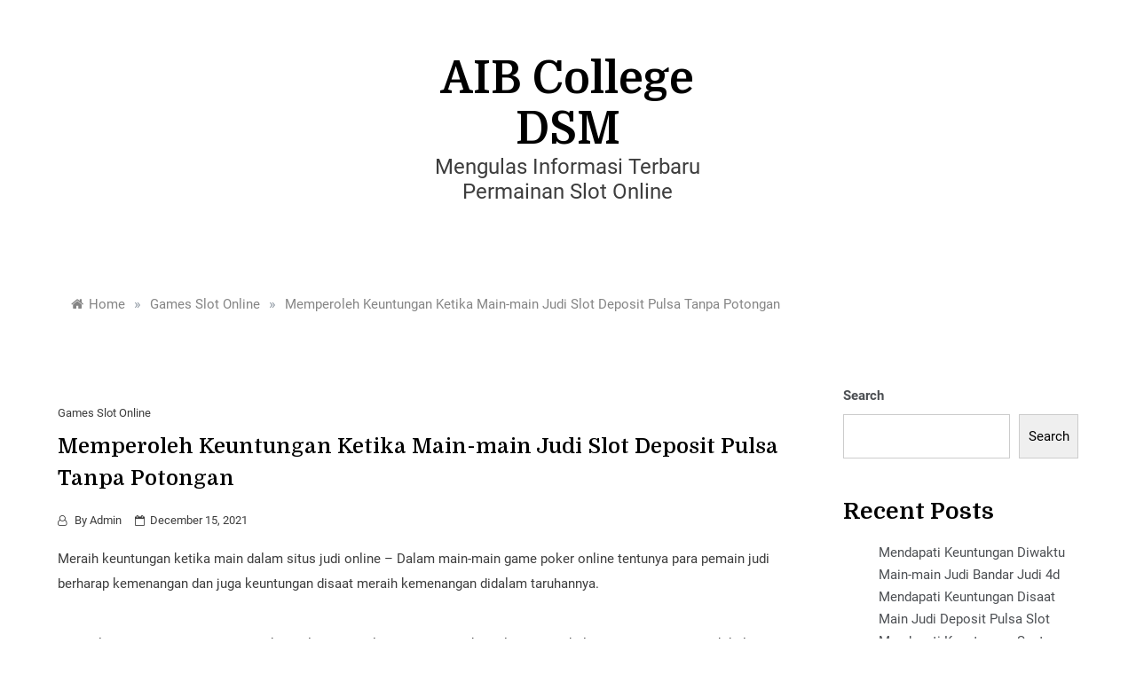

--- FILE ---
content_type: text/html; charset=UTF-8
request_url: https://aibcollegedsm.com/memperoleh-keuntungan-ketika-main-main-judi-slot-deposit-pulsa-tanpa-potongan/
body_size: 11859
content:
<!doctype html>
<html lang="en-US">
<head>
	<meta charset="UTF-8">
	<meta name="viewport" content="width=device-width, initial-scale=1">
	<link rel="profile" href="https://gmpg.org/xfn/11">
	<title>Memperoleh Keuntungan Ketika Main-main Judi Slot Deposit Pulsa Tanpa Potongan &#8211; AIB College DSM</title>
<meta name='robots' content='max-image-preview:large' />
<link rel='dns-prefetch' href='//fonts.googleapis.com' />
<link rel="alternate" type="application/rss+xml" title="AIB College DSM &raquo; Feed" href="https://aibcollegedsm.com/feed/" />
<link rel="alternate" type="application/rss+xml" title="AIB College DSM &raquo; Comments Feed" href="https://aibcollegedsm.com/comments/feed/" />
<link rel="alternate" title="oEmbed (JSON)" type="application/json+oembed" href="https://aibcollegedsm.com/wp-json/oembed/1.0/embed?url=https%3A%2F%2Faibcollegedsm.com%2Fmemperoleh-keuntungan-ketika-main-main-judi-slot-deposit-pulsa-tanpa-potongan%2F" />
<link rel="alternate" title="oEmbed (XML)" type="text/xml+oembed" href="https://aibcollegedsm.com/wp-json/oembed/1.0/embed?url=https%3A%2F%2Faibcollegedsm.com%2Fmemperoleh-keuntungan-ketika-main-main-judi-slot-deposit-pulsa-tanpa-potongan%2F&#038;format=xml" />
<style id='wp-img-auto-sizes-contain-inline-css' type='text/css'>
img:is([sizes=auto i],[sizes^="auto," i]){contain-intrinsic-size:3000px 1500px}
/*# sourceURL=wp-img-auto-sizes-contain-inline-css */
</style>
<style id='wp-emoji-styles-inline-css' type='text/css'>

	img.wp-smiley, img.emoji {
		display: inline !important;
		border: none !important;
		box-shadow: none !important;
		height: 1em !important;
		width: 1em !important;
		margin: 0 0.07em !important;
		vertical-align: -0.1em !important;
		background: none !important;
		padding: 0 !important;
	}
/*# sourceURL=wp-emoji-styles-inline-css */
</style>
<style id='wp-block-library-inline-css' type='text/css'>
:root{--wp-block-synced-color:#7a00df;--wp-block-synced-color--rgb:122,0,223;--wp-bound-block-color:var(--wp-block-synced-color);--wp-editor-canvas-background:#ddd;--wp-admin-theme-color:#007cba;--wp-admin-theme-color--rgb:0,124,186;--wp-admin-theme-color-darker-10:#006ba1;--wp-admin-theme-color-darker-10--rgb:0,107,160.5;--wp-admin-theme-color-darker-20:#005a87;--wp-admin-theme-color-darker-20--rgb:0,90,135;--wp-admin-border-width-focus:2px}@media (min-resolution:192dpi){:root{--wp-admin-border-width-focus:1.5px}}.wp-element-button{cursor:pointer}:root .has-very-light-gray-background-color{background-color:#eee}:root .has-very-dark-gray-background-color{background-color:#313131}:root .has-very-light-gray-color{color:#eee}:root .has-very-dark-gray-color{color:#313131}:root .has-vivid-green-cyan-to-vivid-cyan-blue-gradient-background{background:linear-gradient(135deg,#00d084,#0693e3)}:root .has-purple-crush-gradient-background{background:linear-gradient(135deg,#34e2e4,#4721fb 50%,#ab1dfe)}:root .has-hazy-dawn-gradient-background{background:linear-gradient(135deg,#faaca8,#dad0ec)}:root .has-subdued-olive-gradient-background{background:linear-gradient(135deg,#fafae1,#67a671)}:root .has-atomic-cream-gradient-background{background:linear-gradient(135deg,#fdd79a,#004a59)}:root .has-nightshade-gradient-background{background:linear-gradient(135deg,#330968,#31cdcf)}:root .has-midnight-gradient-background{background:linear-gradient(135deg,#020381,#2874fc)}:root{--wp--preset--font-size--normal:16px;--wp--preset--font-size--huge:42px}.has-regular-font-size{font-size:1em}.has-larger-font-size{font-size:2.625em}.has-normal-font-size{font-size:var(--wp--preset--font-size--normal)}.has-huge-font-size{font-size:var(--wp--preset--font-size--huge)}.has-text-align-center{text-align:center}.has-text-align-left{text-align:left}.has-text-align-right{text-align:right}.has-fit-text{white-space:nowrap!important}#end-resizable-editor-section{display:none}.aligncenter{clear:both}.items-justified-left{justify-content:flex-start}.items-justified-center{justify-content:center}.items-justified-right{justify-content:flex-end}.items-justified-space-between{justify-content:space-between}.screen-reader-text{border:0;clip-path:inset(50%);height:1px;margin:-1px;overflow:hidden;padding:0;position:absolute;width:1px;word-wrap:normal!important}.screen-reader-text:focus{background-color:#ddd;clip-path:none;color:#444;display:block;font-size:1em;height:auto;left:5px;line-height:normal;padding:15px 23px 14px;text-decoration:none;top:5px;width:auto;z-index:100000}html :where(.has-border-color){border-style:solid}html :where([style*=border-top-color]){border-top-style:solid}html :where([style*=border-right-color]){border-right-style:solid}html :where([style*=border-bottom-color]){border-bottom-style:solid}html :where([style*=border-left-color]){border-left-style:solid}html :where([style*=border-width]){border-style:solid}html :where([style*=border-top-width]){border-top-style:solid}html :where([style*=border-right-width]){border-right-style:solid}html :where([style*=border-bottom-width]){border-bottom-style:solid}html :where([style*=border-left-width]){border-left-style:solid}html :where(img[class*=wp-image-]){height:auto;max-width:100%}:where(figure){margin:0 0 1em}html :where(.is-position-sticky){--wp-admin--admin-bar--position-offset:var(--wp-admin--admin-bar--height,0px)}@media screen and (max-width:600px){html :where(.is-position-sticky){--wp-admin--admin-bar--position-offset:0px}}

/*# sourceURL=wp-block-library-inline-css */
</style><style id='wp-block-archives-inline-css' type='text/css'>
.wp-block-archives{box-sizing:border-box}.wp-block-archives-dropdown label{display:block}
/*# sourceURL=https://aibcollegedsm.com/wp-includes/blocks/archives/style.min.css */
</style>
<style id='wp-block-categories-inline-css' type='text/css'>
.wp-block-categories{box-sizing:border-box}.wp-block-categories.alignleft{margin-right:2em}.wp-block-categories.alignright{margin-left:2em}.wp-block-categories.wp-block-categories-dropdown.aligncenter{text-align:center}.wp-block-categories .wp-block-categories__label{display:block;width:100%}
/*# sourceURL=https://aibcollegedsm.com/wp-includes/blocks/categories/style.min.css */
</style>
<style id='wp-block-heading-inline-css' type='text/css'>
h1:where(.wp-block-heading).has-background,h2:where(.wp-block-heading).has-background,h3:where(.wp-block-heading).has-background,h4:where(.wp-block-heading).has-background,h5:where(.wp-block-heading).has-background,h6:where(.wp-block-heading).has-background{padding:1.25em 2.375em}h1.has-text-align-left[style*=writing-mode]:where([style*=vertical-lr]),h1.has-text-align-right[style*=writing-mode]:where([style*=vertical-rl]),h2.has-text-align-left[style*=writing-mode]:where([style*=vertical-lr]),h2.has-text-align-right[style*=writing-mode]:where([style*=vertical-rl]),h3.has-text-align-left[style*=writing-mode]:where([style*=vertical-lr]),h3.has-text-align-right[style*=writing-mode]:where([style*=vertical-rl]),h4.has-text-align-left[style*=writing-mode]:where([style*=vertical-lr]),h4.has-text-align-right[style*=writing-mode]:where([style*=vertical-rl]),h5.has-text-align-left[style*=writing-mode]:where([style*=vertical-lr]),h5.has-text-align-right[style*=writing-mode]:where([style*=vertical-rl]),h6.has-text-align-left[style*=writing-mode]:where([style*=vertical-lr]),h6.has-text-align-right[style*=writing-mode]:where([style*=vertical-rl]){rotate:180deg}
/*# sourceURL=https://aibcollegedsm.com/wp-includes/blocks/heading/style.min.css */
</style>
<style id='wp-block-latest-posts-inline-css' type='text/css'>
.wp-block-latest-posts{box-sizing:border-box}.wp-block-latest-posts.alignleft{margin-right:2em}.wp-block-latest-posts.alignright{margin-left:2em}.wp-block-latest-posts.wp-block-latest-posts__list{list-style:none}.wp-block-latest-posts.wp-block-latest-posts__list li{clear:both;overflow-wrap:break-word}.wp-block-latest-posts.is-grid{display:flex;flex-wrap:wrap}.wp-block-latest-posts.is-grid li{margin:0 1.25em 1.25em 0;width:100%}@media (min-width:600px){.wp-block-latest-posts.columns-2 li{width:calc(50% - .625em)}.wp-block-latest-posts.columns-2 li:nth-child(2n){margin-right:0}.wp-block-latest-posts.columns-3 li{width:calc(33.33333% - .83333em)}.wp-block-latest-posts.columns-3 li:nth-child(3n){margin-right:0}.wp-block-latest-posts.columns-4 li{width:calc(25% - .9375em)}.wp-block-latest-posts.columns-4 li:nth-child(4n){margin-right:0}.wp-block-latest-posts.columns-5 li{width:calc(20% - 1em)}.wp-block-latest-posts.columns-5 li:nth-child(5n){margin-right:0}.wp-block-latest-posts.columns-6 li{width:calc(16.66667% - 1.04167em)}.wp-block-latest-posts.columns-6 li:nth-child(6n){margin-right:0}}:root :where(.wp-block-latest-posts.is-grid){padding:0}:root :where(.wp-block-latest-posts.wp-block-latest-posts__list){padding-left:0}.wp-block-latest-posts__post-author,.wp-block-latest-posts__post-date{display:block;font-size:.8125em}.wp-block-latest-posts__post-excerpt,.wp-block-latest-posts__post-full-content{margin-bottom:1em;margin-top:.5em}.wp-block-latest-posts__featured-image a{display:inline-block}.wp-block-latest-posts__featured-image img{height:auto;max-width:100%;width:auto}.wp-block-latest-posts__featured-image.alignleft{float:left;margin-right:1em}.wp-block-latest-posts__featured-image.alignright{float:right;margin-left:1em}.wp-block-latest-posts__featured-image.aligncenter{margin-bottom:1em;text-align:center}
/*# sourceURL=https://aibcollegedsm.com/wp-includes/blocks/latest-posts/style.min.css */
</style>
<style id='wp-block-search-inline-css' type='text/css'>
.wp-block-search__button{margin-left:10px;word-break:normal}.wp-block-search__button.has-icon{line-height:0}.wp-block-search__button svg{height:1.25em;min-height:24px;min-width:24px;width:1.25em;fill:currentColor;vertical-align:text-bottom}:where(.wp-block-search__button){border:1px solid #ccc;padding:6px 10px}.wp-block-search__inside-wrapper{display:flex;flex:auto;flex-wrap:nowrap;max-width:100%}.wp-block-search__label{width:100%}.wp-block-search.wp-block-search__button-only .wp-block-search__button{box-sizing:border-box;display:flex;flex-shrink:0;justify-content:center;margin-left:0;max-width:100%}.wp-block-search.wp-block-search__button-only .wp-block-search__inside-wrapper{min-width:0!important;transition-property:width}.wp-block-search.wp-block-search__button-only .wp-block-search__input{flex-basis:100%;transition-duration:.3s}.wp-block-search.wp-block-search__button-only.wp-block-search__searchfield-hidden,.wp-block-search.wp-block-search__button-only.wp-block-search__searchfield-hidden .wp-block-search__inside-wrapper{overflow:hidden}.wp-block-search.wp-block-search__button-only.wp-block-search__searchfield-hidden .wp-block-search__input{border-left-width:0!important;border-right-width:0!important;flex-basis:0;flex-grow:0;margin:0;min-width:0!important;padding-left:0!important;padding-right:0!important;width:0!important}:where(.wp-block-search__input){appearance:none;border:1px solid #949494;flex-grow:1;font-family:inherit;font-size:inherit;font-style:inherit;font-weight:inherit;letter-spacing:inherit;line-height:inherit;margin-left:0;margin-right:0;min-width:3rem;padding:8px;text-decoration:unset!important;text-transform:inherit}:where(.wp-block-search__button-inside .wp-block-search__inside-wrapper){background-color:#fff;border:1px solid #949494;box-sizing:border-box;padding:4px}:where(.wp-block-search__button-inside .wp-block-search__inside-wrapper) .wp-block-search__input{border:none;border-radius:0;padding:0 4px}:where(.wp-block-search__button-inside .wp-block-search__inside-wrapper) .wp-block-search__input:focus{outline:none}:where(.wp-block-search__button-inside .wp-block-search__inside-wrapper) :where(.wp-block-search__button){padding:4px 8px}.wp-block-search.aligncenter .wp-block-search__inside-wrapper{margin:auto}.wp-block[data-align=right] .wp-block-search.wp-block-search__button-only .wp-block-search__inside-wrapper{float:right}
/*# sourceURL=https://aibcollegedsm.com/wp-includes/blocks/search/style.min.css */
</style>
<style id='wp-block-search-theme-inline-css' type='text/css'>
.wp-block-search .wp-block-search__label{font-weight:700}.wp-block-search__button{border:1px solid #ccc;padding:.375em .625em}
/*# sourceURL=https://aibcollegedsm.com/wp-includes/blocks/search/theme.min.css */
</style>
<style id='wp-block-group-inline-css' type='text/css'>
.wp-block-group{box-sizing:border-box}:where(.wp-block-group.wp-block-group-is-layout-constrained){position:relative}
/*# sourceURL=https://aibcollegedsm.com/wp-includes/blocks/group/style.min.css */
</style>
<style id='wp-block-group-theme-inline-css' type='text/css'>
:where(.wp-block-group.has-background){padding:1.25em 2.375em}
/*# sourceURL=https://aibcollegedsm.com/wp-includes/blocks/group/theme.min.css */
</style>
<style id='global-styles-inline-css' type='text/css'>
:root{--wp--preset--aspect-ratio--square: 1;--wp--preset--aspect-ratio--4-3: 4/3;--wp--preset--aspect-ratio--3-4: 3/4;--wp--preset--aspect-ratio--3-2: 3/2;--wp--preset--aspect-ratio--2-3: 2/3;--wp--preset--aspect-ratio--16-9: 16/9;--wp--preset--aspect-ratio--9-16: 9/16;--wp--preset--color--black: #000000;--wp--preset--color--cyan-bluish-gray: #abb8c3;--wp--preset--color--white: #FFFFFF;--wp--preset--color--pale-pink: #f78da7;--wp--preset--color--vivid-red: #cf2e2e;--wp--preset--color--luminous-vivid-orange: #ff6900;--wp--preset--color--luminous-vivid-amber: #fcb900;--wp--preset--color--light-green-cyan: #7bdcb5;--wp--preset--color--vivid-green-cyan: #00d084;--wp--preset--color--pale-cyan-blue: #8ed1fc;--wp--preset--color--vivid-cyan-blue: #0693e3;--wp--preset--color--vivid-purple: #9b51e0;--wp--preset--color--dark-gray: #28303D;--wp--preset--color--gray: #39414D;--wp--preset--color--green: #D1E4DD;--wp--preset--color--blue: #D1DFE4;--wp--preset--color--purple: #D1D1E4;--wp--preset--color--red: #E4D1D1;--wp--preset--color--orange: #E4DAD1;--wp--preset--color--yellow: #EEEADD;--wp--preset--gradient--vivid-cyan-blue-to-vivid-purple: linear-gradient(135deg,rgb(6,147,227) 0%,rgb(155,81,224) 100%);--wp--preset--gradient--light-green-cyan-to-vivid-green-cyan: linear-gradient(135deg,rgb(122,220,180) 0%,rgb(0,208,130) 100%);--wp--preset--gradient--luminous-vivid-amber-to-luminous-vivid-orange: linear-gradient(135deg,rgb(252,185,0) 0%,rgb(255,105,0) 100%);--wp--preset--gradient--luminous-vivid-orange-to-vivid-red: linear-gradient(135deg,rgb(255,105,0) 0%,rgb(207,46,46) 100%);--wp--preset--gradient--very-light-gray-to-cyan-bluish-gray: linear-gradient(135deg,rgb(238,238,238) 0%,rgb(169,184,195) 100%);--wp--preset--gradient--cool-to-warm-spectrum: linear-gradient(135deg,rgb(74,234,220) 0%,rgb(151,120,209) 20%,rgb(207,42,186) 40%,rgb(238,44,130) 60%,rgb(251,105,98) 80%,rgb(254,248,76) 100%);--wp--preset--gradient--blush-light-purple: linear-gradient(135deg,rgb(255,206,236) 0%,rgb(152,150,240) 100%);--wp--preset--gradient--blush-bordeaux: linear-gradient(135deg,rgb(254,205,165) 0%,rgb(254,45,45) 50%,rgb(107,0,62) 100%);--wp--preset--gradient--luminous-dusk: linear-gradient(135deg,rgb(255,203,112) 0%,rgb(199,81,192) 50%,rgb(65,88,208) 100%);--wp--preset--gradient--pale-ocean: linear-gradient(135deg,rgb(255,245,203) 0%,rgb(182,227,212) 50%,rgb(51,167,181) 100%);--wp--preset--gradient--electric-grass: linear-gradient(135deg,rgb(202,248,128) 0%,rgb(113,206,126) 100%);--wp--preset--gradient--midnight: linear-gradient(135deg,rgb(2,3,129) 0%,rgb(40,116,252) 100%);--wp--preset--gradient--purple-to-yellow: linear-gradient(160deg, #D1D1E4 0%, #EEEADD 100%);--wp--preset--gradient--yellow-to-purple: linear-gradient(160deg, #EEEADD 0%, #D1D1E4 100%);--wp--preset--gradient--green-to-yellow: linear-gradient(160deg, #D1E4DD 0%, #EEEADD 100%);--wp--preset--gradient--yellow-to-green: linear-gradient(160deg, #EEEADD 0%, #D1E4DD 100%);--wp--preset--gradient--red-to-yellow: linear-gradient(160deg, #E4D1D1 0%, #EEEADD 100%);--wp--preset--gradient--yellow-to-red: linear-gradient(160deg, #EEEADD 0%, #E4D1D1 100%);--wp--preset--gradient--purple-to-red: linear-gradient(160deg, #D1D1E4 0%, #E4D1D1 100%);--wp--preset--gradient--red-to-purple: linear-gradient(160deg, #E4D1D1 0%, #D1D1E4 100%);--wp--preset--font-size--small: 16px;--wp--preset--font-size--medium: 20px;--wp--preset--font-size--large: 25px;--wp--preset--font-size--x-large: 42px;--wp--preset--font-size--larger: 35px;--wp--preset--spacing--20: 0.44rem;--wp--preset--spacing--30: 0.67rem;--wp--preset--spacing--40: 1rem;--wp--preset--spacing--50: 1.5rem;--wp--preset--spacing--60: 2.25rem;--wp--preset--spacing--70: 3.38rem;--wp--preset--spacing--80: 5.06rem;--wp--preset--shadow--natural: 6px 6px 9px rgba(0, 0, 0, 0.2);--wp--preset--shadow--deep: 12px 12px 50px rgba(0, 0, 0, 0.4);--wp--preset--shadow--sharp: 6px 6px 0px rgba(0, 0, 0, 0.2);--wp--preset--shadow--outlined: 6px 6px 0px -3px rgb(255, 255, 255), 6px 6px rgb(0, 0, 0);--wp--preset--shadow--crisp: 6px 6px 0px rgb(0, 0, 0);}:where(.is-layout-flex){gap: 0.5em;}:where(.is-layout-grid){gap: 0.5em;}body .is-layout-flex{display: flex;}.is-layout-flex{flex-wrap: wrap;align-items: center;}.is-layout-flex > :is(*, div){margin: 0;}body .is-layout-grid{display: grid;}.is-layout-grid > :is(*, div){margin: 0;}:where(.wp-block-columns.is-layout-flex){gap: 2em;}:where(.wp-block-columns.is-layout-grid){gap: 2em;}:where(.wp-block-post-template.is-layout-flex){gap: 1.25em;}:where(.wp-block-post-template.is-layout-grid){gap: 1.25em;}.has-black-color{color: var(--wp--preset--color--black) !important;}.has-cyan-bluish-gray-color{color: var(--wp--preset--color--cyan-bluish-gray) !important;}.has-white-color{color: var(--wp--preset--color--white) !important;}.has-pale-pink-color{color: var(--wp--preset--color--pale-pink) !important;}.has-vivid-red-color{color: var(--wp--preset--color--vivid-red) !important;}.has-luminous-vivid-orange-color{color: var(--wp--preset--color--luminous-vivid-orange) !important;}.has-luminous-vivid-amber-color{color: var(--wp--preset--color--luminous-vivid-amber) !important;}.has-light-green-cyan-color{color: var(--wp--preset--color--light-green-cyan) !important;}.has-vivid-green-cyan-color{color: var(--wp--preset--color--vivid-green-cyan) !important;}.has-pale-cyan-blue-color{color: var(--wp--preset--color--pale-cyan-blue) !important;}.has-vivid-cyan-blue-color{color: var(--wp--preset--color--vivid-cyan-blue) !important;}.has-vivid-purple-color{color: var(--wp--preset--color--vivid-purple) !important;}.has-black-background-color{background-color: var(--wp--preset--color--black) !important;}.has-cyan-bluish-gray-background-color{background-color: var(--wp--preset--color--cyan-bluish-gray) !important;}.has-white-background-color{background-color: var(--wp--preset--color--white) !important;}.has-pale-pink-background-color{background-color: var(--wp--preset--color--pale-pink) !important;}.has-vivid-red-background-color{background-color: var(--wp--preset--color--vivid-red) !important;}.has-luminous-vivid-orange-background-color{background-color: var(--wp--preset--color--luminous-vivid-orange) !important;}.has-luminous-vivid-amber-background-color{background-color: var(--wp--preset--color--luminous-vivid-amber) !important;}.has-light-green-cyan-background-color{background-color: var(--wp--preset--color--light-green-cyan) !important;}.has-vivid-green-cyan-background-color{background-color: var(--wp--preset--color--vivid-green-cyan) !important;}.has-pale-cyan-blue-background-color{background-color: var(--wp--preset--color--pale-cyan-blue) !important;}.has-vivid-cyan-blue-background-color{background-color: var(--wp--preset--color--vivid-cyan-blue) !important;}.has-vivid-purple-background-color{background-color: var(--wp--preset--color--vivid-purple) !important;}.has-black-border-color{border-color: var(--wp--preset--color--black) !important;}.has-cyan-bluish-gray-border-color{border-color: var(--wp--preset--color--cyan-bluish-gray) !important;}.has-white-border-color{border-color: var(--wp--preset--color--white) !important;}.has-pale-pink-border-color{border-color: var(--wp--preset--color--pale-pink) !important;}.has-vivid-red-border-color{border-color: var(--wp--preset--color--vivid-red) !important;}.has-luminous-vivid-orange-border-color{border-color: var(--wp--preset--color--luminous-vivid-orange) !important;}.has-luminous-vivid-amber-border-color{border-color: var(--wp--preset--color--luminous-vivid-amber) !important;}.has-light-green-cyan-border-color{border-color: var(--wp--preset--color--light-green-cyan) !important;}.has-vivid-green-cyan-border-color{border-color: var(--wp--preset--color--vivid-green-cyan) !important;}.has-pale-cyan-blue-border-color{border-color: var(--wp--preset--color--pale-cyan-blue) !important;}.has-vivid-cyan-blue-border-color{border-color: var(--wp--preset--color--vivid-cyan-blue) !important;}.has-vivid-purple-border-color{border-color: var(--wp--preset--color--vivid-purple) !important;}.has-vivid-cyan-blue-to-vivid-purple-gradient-background{background: var(--wp--preset--gradient--vivid-cyan-blue-to-vivid-purple) !important;}.has-light-green-cyan-to-vivid-green-cyan-gradient-background{background: var(--wp--preset--gradient--light-green-cyan-to-vivid-green-cyan) !important;}.has-luminous-vivid-amber-to-luminous-vivid-orange-gradient-background{background: var(--wp--preset--gradient--luminous-vivid-amber-to-luminous-vivid-orange) !important;}.has-luminous-vivid-orange-to-vivid-red-gradient-background{background: var(--wp--preset--gradient--luminous-vivid-orange-to-vivid-red) !important;}.has-very-light-gray-to-cyan-bluish-gray-gradient-background{background: var(--wp--preset--gradient--very-light-gray-to-cyan-bluish-gray) !important;}.has-cool-to-warm-spectrum-gradient-background{background: var(--wp--preset--gradient--cool-to-warm-spectrum) !important;}.has-blush-light-purple-gradient-background{background: var(--wp--preset--gradient--blush-light-purple) !important;}.has-blush-bordeaux-gradient-background{background: var(--wp--preset--gradient--blush-bordeaux) !important;}.has-luminous-dusk-gradient-background{background: var(--wp--preset--gradient--luminous-dusk) !important;}.has-pale-ocean-gradient-background{background: var(--wp--preset--gradient--pale-ocean) !important;}.has-electric-grass-gradient-background{background: var(--wp--preset--gradient--electric-grass) !important;}.has-midnight-gradient-background{background: var(--wp--preset--gradient--midnight) !important;}.has-small-font-size{font-size: var(--wp--preset--font-size--small) !important;}.has-medium-font-size{font-size: var(--wp--preset--font-size--medium) !important;}.has-large-font-size{font-size: var(--wp--preset--font-size--large) !important;}.has-x-large-font-size{font-size: var(--wp--preset--font-size--x-large) !important;}
/*# sourceURL=global-styles-inline-css */
</style>

<style id='classic-theme-styles-inline-css' type='text/css'>
/*! This file is auto-generated */
.wp-block-button__link{color:#fff;background-color:#32373c;border-radius:9999px;box-shadow:none;text-decoration:none;padding:calc(.667em + 2px) calc(1.333em + 2px);font-size:1.125em}.wp-block-file__button{background:#32373c;color:#fff;text-decoration:none}
/*# sourceURL=/wp-includes/css/classic-themes.min.css */
</style>
<link rel='stylesheet' id='markup-body-css' href='//fonts.googleapis.com/css2?family=Domine:wght@400;500;600;700&#038;display=swap%20rel=stylesheet' type='text/css' media='all' />
<link rel='stylesheet' id='grid-css-css' href='https://aibcollegedsm.com/wp-content/themes/markup/css/bootstrap.css?ver=4.5.0' type='text/css' media='all' />
<link rel='stylesheet' id='markup-style-css' href='https://aibcollegedsm.com/wp-content/themes/markup/style.css?ver=6.9' type='text/css' media='all' />
<style id='markup-style-inline-css' type='text/css'>

            #toTop,
            .comment-form #submit{ 
                background-color: #F39887; 
            }
            .main-menu ul li.current-menu-item>a, 
            .main-menu ul li:hover>a,
            .widget a:hover, 
            .widget a:focus,
            .footer-menu li a:hover, 
            .footer-menu li a:focus,
            .site-footer a:hover, 
            .site-footer a:focus,
            ul.trail-items li a:hover span{
                color:#F39887;
            } 
            { 
                color : #F39887; 
            }
            .header-1 .head_one .logo{ 
                max-width : 600px; 
            }
            .header-image:before { 
                background-color : #000000; 
            }
            .header-image:before { 
                opacity : 0.1; 
            }
            .header-1 .header-image .head_one { 
                min-height : 100px; 
            }
/*# sourceURL=markup-style-inline-css */
</style>
<link rel='stylesheet' id='markup-blog-style-css' href='https://aibcollegedsm.com/wp-content/themes/markup-blog/style.css?ver=6.9' type='text/css' media='all' />
<link rel='stylesheet' id='markup-fonts-css' href='https://aibcollegedsm.com/wp-content/fonts/339c8f5df3e3a7f52a1743d81b5a152c.css?ver=1.0' type='text/css' media='all' />
<link rel='stylesheet' id='animate-css-css' href='https://aibcollegedsm.com/wp-content/themes/markup/css/animate.min.css?ver=4.5.0' type='text/css' media='all' />
<link rel='stylesheet' id='font-awesome-css' href='https://aibcollegedsm.com/wp-content/themes/markup/css/font-awesome.min.css?ver=4.5.0' type='text/css' media='all' />
<link rel='stylesheet' id='slick-css' href='https://aibcollegedsm.com/wp-content/themes/markup/assets/css/slick.css?ver=4.5.0' type='text/css' media='all' />
<script type="text/javascript" src="https://aibcollegedsm.com/wp-includes/js/jquery/jquery.min.js?ver=3.7.1" id="jquery-core-js"></script>
<script type="text/javascript" src="https://aibcollegedsm.com/wp-includes/js/jquery/jquery-migrate.min.js?ver=3.4.1" id="jquery-migrate-js"></script>
<link rel="https://api.w.org/" href="https://aibcollegedsm.com/wp-json/" /><link rel="alternate" title="JSON" type="application/json" href="https://aibcollegedsm.com/wp-json/wp/v2/posts/701" /><link rel="EditURI" type="application/rsd+xml" title="RSD" href="https://aibcollegedsm.com/xmlrpc.php?rsd" />
<meta name="generator" content="WordPress 6.9" />
<link rel="canonical" href="https://aibcollegedsm.com/memperoleh-keuntungan-ketika-main-main-judi-slot-deposit-pulsa-tanpa-potongan/" />
<link rel='shortlink' href='https://aibcollegedsm.com/?p=701' />
</head>

<body class="wp-singular post-template-default single single-post postid-701 single-format-standard wp-embed-responsive wp-theme-markup wp-child-theme-markup-blog at-sticky-sidebar single-right-sidebar right-sidebar one-column">
<div id="page" class="site ">
	<a class="skip-link screen-reader-text" href="#content">Skip to content</a>

	<header class="header-1 header-mobile d-md-block d-lg-none">		
	<section class="main-header">
				<div class="head_one py-0 " style="background-image:url(); background-size: cover; background-position: center; background-repeat: no-repeat;">
			<div class="container">
				<div class="row align-items-center">
					<div class="center-logo col-12">
						<div class="logo text-center">
															<h1 class="site-title"><a href="https://aibcollegedsm.com/" rel="home">AIB College DSM</a></h1>
																<p class="site-description">Mengulas Informasi Terbaru Permainan Slot Online</p>
													</div><!-- .site-logo -->
					</div>
					
				</div>
			</div>
		</div>
		<div class="menu-area border-bottom">
			<div class="container">
				<div class="row">
					<div class="col-sm-12 d-flex align-items-center justify-content-between">
						<nav id="site-navigation" class="site-navigation">
							<div class="hamburger-menu">
								<button class="bar-menu">
									<span></span>
								</button>
							</div>
							<div class="main-menu menu-caret">
								<ul id="primary-menu"></ul>
							</div>
						</nav><!-- #site-navigation -->
						<div class="header-right d-flex align-items-center justify-content-end">
																				</div>
					</div>
					
									</div>
			</div>
		</div>
	</setion><!-- #masthead -->
</header>

<header class="header-1 header-desktop d-none d-lg-block">	
		<section class="main-header">
		<div class="head_one " style="background-image:url(); background-size: cover; background-position: center; background-repeat: no-repeat;">
			<div class="container">
				<div class="row align-items-center center-logo">
					<div class="A col-sm-4 order-0 ">
											</div>
					<div class="B col-sm-4 order-2">
											</div>
					<div class="C col-sm-4 order-1 text-center">
						<div class="logo">
															<h1 class="site-title"><a href="https://aibcollegedsm.com/" rel="home">AIB College DSM</a></h1>
																<p class="site-description">Mengulas Informasi Terbaru Permainan Slot Online</p>
													</div><!-- .site-logo -->
					</div>
					
									</div>
			</div>
		</div>
		<div class="menu-area">
			<div class="container">					
				<nav id="site-navigation" class="site-navigation">
					<div class="main-menu menu-caret">
						<ul id="primary-menu"></ul>
					</div>
				</nav><!-- #site-navigation -->
			</div>
		</div>
	</setion><!-- #masthead --> 
</header>


	     <section id="content" class="site-content posts-container">
    <div class="container">
        <div class="row">
        	<div class="col-sm-12">
				<div class="breadcrumbs-wrap">
					<div role="navigation" aria-label="Breadcrumbs" class="breadcrumb-trail breadcrumbs" itemprop="breadcrumb"><ul class="trail-items" itemscope itemtype="http://schema.org/BreadcrumbList"><meta name="numberOfItems" content="3" /><meta name="itemListOrder" content="Ascending" /><li itemprop="itemListElement" itemscope itemtype="http://schema.org/ListItem" class="trail-item trail-begin"><a href="https://aibcollegedsm.com/" rel="home" itemprop="item"><span itemprop="name">Home</span></a><meta itemprop="position" content="1" /></li><span class="delim">»</span><li itemprop="itemListElement" itemscope itemtype="http://schema.org/ListItem" class="trail-item"><a href="https://aibcollegedsm.com/category/games-slot-online/" itemprop="item"><span itemprop="name">Games Slot Online</span></a><meta itemprop="position" content="2" /></li><span class="delim">»</span><li itemprop="itemListElement" itemscope itemtype="http://schema.org/ListItem" class="trail-item trail-end"><a href="https://aibcollegedsm.com/memperoleh-keuntungan-ketika-main-main-judi-slot-deposit-pulsa-tanpa-potongan/" itemprop="item"><span itemprop="name">Memperoleh Keuntungan Ketika Main-main Judi Slot Deposit Pulsa Tanpa Potongan</span></a><meta itemprop="position" content="3" /></li><span class="delim">»</span></ul></div> 
				</div>
			</div>
			<div id="primary" class="col-md-8 col-lg-9 col-xs-12 content-area mx-auto">
				<main id="main" class="site-main">
					<article id="post-701" class="post-701 post type-post status-publish format-standard hentry category-games-slot-online tag-judi-slot-deposit-pulsa">
    <div class="post-wrap">
                    <div class="post-media">
                            </div>
                <div class="post-content">
            <div class="post-cats">
                <span class="cat-links"><a href="https://aibcollegedsm.com/category/games-slot-online/" rel="category tag">Games Slot Online</a></span>            </div>
            <h1 class="post-title entry-title">Memperoleh Keuntungan Ketika Main-main Judi Slot Deposit Pulsa Tanpa Potongan</h1>            <div class="post-date">
                                    <div class="entry-meta">
                        <i class="fa fa-user-o"></i><span class="post_by"> by <span class="author vcard"><a class="url fn n" href="https://aibcollegedsm.com/author/admin/">admin</a></span></span>                        <i class="fa fa-calendar-o"></i><span class="posted-on"><a href="https://aibcollegedsm.com/memperoleh-keuntungan-ketika-main-main-judi-slot-deposit-pulsa-tanpa-potongan/" rel="bookmark"><time class="entry-date published updated" datetime="2021-12-15T01:12:56+00:00">December 15, 2021</time></a></span>                    </div><!-- .entry-meta -->
                            </div>

            <div class="content post-excerpt entry-content clearfix">
                <p>Meraih keuntungan ketika main dalam situs judi online – Dalam main-main game poker online tentunya para pemain judi berharap kemenangan dan juga keuntungan disaat meraih kemenangan didalam taruhannya.</p>
<p>Dan dalam main-main permainan poker online sangatlah ramai dimainkan oleh semua kalangan pemain judi, baik kalangan yang masih muda atau juga yang sudah tua asalkan mempunyai akun dan juga aset yang Dipunyai Dalam permainan poker online memang benar benar mudah dimainkan dan juga permainan yang difavoritkan. Oleh karena itu membuat website atau agen permainan judi online ini sediakan games poker didalamnya hal ini bertujuan biar dapat memudahkan terhadap para pemainnya.</p>
<p>Jadi dalam kesempatan kali ini kita dapat membahas cara mendapatkan kemengan ddalam main-main games poker online, dalam memperoleh kemenangan bermain game poker online haruslah memiliki suatu cara yang harus dipakai didalam bermainnya dan juga main disitus yang terpercaya. Dan kamu bermainlah games poker ini didalam website yang terpercaya contohnya web kantinqq, karena kamu dapat merasa mendapati keuntungan didalamnya. Dan didalam situs ini anda tidak butuh khawatir karena didalamnya bermain secara adil dan tidak ada kecurangan.</p>
<h2>Cara Meraih Keuntungan Dalam Situs Joker123 Slot</h2>
<p>Cara mendapatkan keuntungan dalam main judi online – Mendapati keuntungan pastinya sangat diharapkan oleh semua pemain judi online lebih-lebih pemain judi yang pemula. Kebanyakan para pemain judi yang sudah berpengalaman pastinya mengharapkan suatu keuntungan yang ada didalam website tersebut. Di bawah ini kami dapat membahas bagaimana caranya mendapati keuntungan dalam main permainan poker online dalam web poker.</p>
<p>&#8211; Pilih Meja Menurut Anda yang Ada Keberuntungannya<br />
Cara yang pertama kamu piawai mengikutinya dengan memilih meja atau juga tempat duduk yang ingin anda tempati yang ada keberuntungannya menurut Anda Karena hal ini benar benar berpengaruh dan juga banyak yang menggunakannya, memang lah memanfaatkan cara ini sudah terbukti oleh semua pemain judi yang sudah professional. Jadi sebelum main-main sebaiknya kamu tentukan meja dan juga tempat duduk main yang menurut kamu adanya keberuntungan dan juga sangat pas bagi Anda</p>
<p>Dan asal jangan sampai pilih meja dan juga asal sembarangan duduk dimana saja, kamu mesti memperhatikan tempat duduk mana yang selalu mendapatkan kemenangan. Dengan memilih meja atau tempat duduk yang ada keberuntungan maka membuat kamu memudahkan mendapati kemenangan dan juga keuntungan didalamnya.</p>
<p>&#8211; Membeli Sebuah Jackpot<br />
Cara yang kedua anda dapat menggunakan dengan cara membeli Jackpot yang ada didalam web poker tersebut, Karena dengan membeli satu buah Jackpot ini kamu dapat memperoleh keuntungan dengan sangat mudah sekali. Jadi dengan membeli senuah jackpot ini kamu keuntungan bagi anda sendiri, karena kamu sanggup menaikkan jumlah taruhan yang dipasang bila anda memenangkan dalam permainannya. Apalagi jikalau kamu masih main aktif didalamnya jadi janganlah lupa utk membeli sebuah jackpotnya biar piawai meraih kemenangan dan juga keuntungan dengan sangat mudah sekali.</p>
<p>&#8211; Mengambil Bonus Sebagai Anggota atau Pemain Baru<br />
Cara yang terakhir kamu dapat mengikuti caranya dengan membawa suatu bonus sebagi pemain baru atau pemain pemula, karena sudah pasti tiap-tiap situs poker online senantiasa memberikan suatu penawaran bonus yang diberikan pada para pemain yang baru bergabung. Anda juga piawai mendapati penawaran bonus dari web situs yang anda mainkan didalamnya seperti penawaran bonus referral, bonus cashback Deposit dan juga bonus turn over. Dengan adanya penawaran bonus seperti ini membuat para pemain jadi nyaman dalam main games pokernya.</p>
            </div><!-- .entry-content -->
            <footer class="post-footer entry-footer">
                <div class="d-flex justify-content-between">
                                            <div class="d-flex justify-content-start align-items-center post-tags"> 
                            <i class="fa fa-tag"></i> <span class="tags-links"></span><a href="https://aibcollegedsm.com/tag/judi-slot-deposit-pulsa/" rel="tag">Judi Slot Deposit Pulsa</a>                        </div>
                                        
                                            <div class="d-flex justify-content-end">
                                    
        <div class="post-share">
            <span class="btn-text">Share</span>
            <span class="btn-icon"><i class="fa fa-share-alt"></i></span>
            <ul class="share-icons">
                <li>
                <a target="_blank" href="https://www.facebook.com/sharer/sharer.php?u=https://aibcollegedsm.com/memperoleh-keuntungan-ketika-main-main-judi-slot-deposit-pulsa-tanpa-potongan/">
                    <i class="fa fa-facebook"></i>
                </a>
                </li>
                <li>
                    <a target="_blank" href="https://twitter.com/share?text=Memperoleh%20Keuntungan%20Ketika%20Main-main%20Judi%20Slot%20Deposit%20Pulsa%20Tanpa%20Potongan&#038;url=https://aibcollegedsm.com/memperoleh-keuntungan-ketika-main-main-judi-slot-deposit-pulsa-tanpa-potongan/">
                        <i class="fa fa-twitter"></i>
                    </a>
                </li>
                <li>
                    <a target="_blank" href="https://pinterest.com/pin/create/button/?url=https://aibcollegedsm.com/memperoleh-keuntungan-ketika-main-main-judi-slot-deposit-pulsa-tanpa-potongan/&#038;media=&#038;description=Memperoleh%20Keuntungan%20Ketika%20Main-main%20Judi%20Slot%20Deposit%20Pulsa%20Tanpa%20Potongan">
                        <i class="fa fa-pinterest"></i>
                    </a>
                </li>
                <li>
                    <a target="_blank" href="http://www.linkedin.com/shareArticle?mini=true&#038;title=Memperoleh%20Keuntungan%20Ketika%20Main-main%20Judi%20Slot%20Deposit%20Pulsa%20Tanpa%20Potongan&#038;url=https://aibcollegedsm.com/memperoleh-keuntungan-ketika-main-main-judi-slot-deposit-pulsa-tanpa-potongan/">
                        <i class="fa fa-linkedin"></i>
                    </a>
                </li>
            </ul>
        </div>
                                </div>
                                    </div>
            </footer><!-- .entry-footer -->
            
	<nav class="navigation post-navigation" aria-label="Posts">
		<h2 class="screen-reader-text">Post navigation</h2>
		<div class="nav-links"><div class="nav-previous"><a href="https://aibcollegedsm.com/mendapati-keuntungan-diwaktu-bermain-judi-agen-slot-bonus-new-member-100/" rel="prev">Mendapati Keuntungan Diwaktu Bermain Judi Agen Slot Bonus New Member 100</a></div><div class="nav-next"><a href="https://aibcollegedsm.com/mendapatkan-keuntungan-disaat-bermain-judi-slot-deposit-pulsa-5000-tanpa-potongan/" rel="next">Mendapatkan Keuntungan Disaat Bermain Judi Slot Deposit Pulsa 5000 Tanpa Potongan</a></div></div>
	</nav>                        
        </div>
    </div>
</article><!-- #post-701 -->				</main><!-- #main -->
			</div><!-- #primary -->
			<aside id="secondary" class="col-md-4 col-lg-3 col-xs-12 widget-area side-right">
	<div class="sidebar-area">
		<section id="block-2" class="widget widget_block widget_search"><form role="search" method="get" action="https://aibcollegedsm.com/" class="wp-block-search__button-outside wp-block-search__text-button wp-block-search"    ><label class="wp-block-search__label" for="wp-block-search__input-1" >Search</label><div class="wp-block-search__inside-wrapper" ><input class="wp-block-search__input" id="wp-block-search__input-1" placeholder="" value="" type="search" name="s" required /><button aria-label="Search" class="wp-block-search__button wp-element-button" type="submit" >Search</button></div></form></section><section id="block-3" class="widget widget_block"><div class="wp-block-group"><div class="wp-block-group__inner-container is-layout-flow wp-block-group-is-layout-flow"><h2 class="wp-block-heading">Recent Posts</h2><ul class="wp-block-latest-posts__list wp-block-latest-posts"><li><a class="wp-block-latest-posts__post-title" href="https://aibcollegedsm.com/mendapati-keuntungan-diwaktu-main-main-judi-bandar-judi-4d/">Mendapati Keuntungan Diwaktu Main-main Judi Bandar Judi 4d</a></li>
<li><a class="wp-block-latest-posts__post-title" href="https://aibcollegedsm.com/mendapati-keuntungan-disaat-main-judi-deposit-pulsa-slot/">Mendapati Keuntungan Disaat Main Judi Deposit Pulsa Slot</a></li>
<li><a class="wp-block-latest-posts__post-title" href="https://aibcollegedsm.com/mendapati-keuntungan-saat-bermain-judi-game-slot-deposit-pulsa-10rb-tanpa-potongan/">Mendapati Keuntungan Saat Bermain Judi Game Slot Deposit Pulsa 10rb Tanpa Potongan</a></li>
<li><a class="wp-block-latest-posts__post-title" href="https://aibcollegedsm.com/mendapati-keuntungan-waktu-main-judi-daftar-slot-deposit-pulsa/">Mendapati Keuntungan Waktu Main Judi Daftar Slot Deposit Pulsa</a></li>
<li><a class="wp-block-latest-posts__post-title" href="https://aibcollegedsm.com/mendapatkan-keuntungan-diwaktu-main-judi-slot-joker-deposit-pulsa-5000-tanpa-potongan/">Mendapatkan Keuntungan Diwaktu Main Judi Slot Joker Deposit Pulsa 5000 Tanpa Potongan</a></li>
</ul></div></div></section><section id="block-5" class="widget widget_block"><div class="wp-block-group"><div class="wp-block-group__inner-container is-layout-flow wp-block-group-is-layout-flow"><h2 class="wp-block-heading">Archives</h2><ul class="wp-block-archives-list wp-block-archives">	<li><a href='https://aibcollegedsm.com/2022/09/'>September 2022</a></li>
	<li><a href='https://aibcollegedsm.com/2022/08/'>August 2022</a></li>
	<li><a href='https://aibcollegedsm.com/2022/07/'>July 2022</a></li>
	<li><a href='https://aibcollegedsm.com/2022/06/'>June 2022</a></li>
	<li><a href='https://aibcollegedsm.com/2022/05/'>May 2022</a></li>
	<li><a href='https://aibcollegedsm.com/2022/04/'>April 2022</a></li>
	<li><a href='https://aibcollegedsm.com/2022/03/'>March 2022</a></li>
	<li><a href='https://aibcollegedsm.com/2022/02/'>February 2022</a></li>
	<li><a href='https://aibcollegedsm.com/2022/01/'>January 2022</a></li>
	<li><a href='https://aibcollegedsm.com/2021/12/'>December 2021</a></li>
	<li><a href='https://aibcollegedsm.com/2021/11/'>November 2021</a></li>
	<li><a href='https://aibcollegedsm.com/2021/10/'>October 2021</a></li>
	<li><a href='https://aibcollegedsm.com/2021/09/'>September 2021</a></li>
	<li><a href='https://aibcollegedsm.com/2021/08/'>August 2021</a></li>
	<li><a href='https://aibcollegedsm.com/2021/07/'>July 2021</a></li>
	<li><a href='https://aibcollegedsm.com/2021/06/'>June 2021</a></li>
	<li><a href='https://aibcollegedsm.com/2021/05/'>May 2021</a></li>
	<li><a href='https://aibcollegedsm.com/2021/04/'>April 2021</a></li>
	<li><a href='https://aibcollegedsm.com/2021/03/'>March 2021</a></li>
	<li><a href='https://aibcollegedsm.com/2021/02/'>February 2021</a></li>
	<li><a href='https://aibcollegedsm.com/2021/01/'>January 2021</a></li>
	<li><a href='https://aibcollegedsm.com/2020/12/'>December 2020</a></li>
	<li><a href='https://aibcollegedsm.com/2020/11/'>November 2020</a></li>
	<li><a href='https://aibcollegedsm.com/2020/10/'>October 2020</a></li>
	<li><a href='https://aibcollegedsm.com/2020/09/'>September 2020</a></li>
	<li><a href='https://aibcollegedsm.com/2020/08/'>August 2020</a></li>
	<li><a href='https://aibcollegedsm.com/2020/07/'>July 2020</a></li>
	<li><a href='https://aibcollegedsm.com/2020/06/'>June 2020</a></li>
	<li><a href='https://aibcollegedsm.com/2020/05/'>May 2020</a></li>
	<li><a href='https://aibcollegedsm.com/2020/04/'>April 2020</a></li>
	<li><a href='https://aibcollegedsm.com/2020/03/'>March 2020</a></li>
	<li><a href='https://aibcollegedsm.com/2020/02/'>February 2020</a></li>
</ul></div></div></section><section id="block-6" class="widget widget_block"><div class="wp-block-group"><div class="wp-block-group__inner-container is-layout-flow wp-block-group-is-layout-flow"><h2 class="wp-block-heading">Categories</h2><ul class="wp-block-categories-list wp-block-categories">	<li class="cat-item cat-item-1"><a href="https://aibcollegedsm.com/category/games-slot-online/">Games Slot Online</a>
</li>
</ul></div></div></section>	</div>
</aside><!-- #secondary -->
		</div>
	</div>
</section>
<section class="">
    <div class="container">
        <div class="row">
        	
		</div>
	</div>
</section>
<div class="footer-full-width">
</div>
<div class="footer-wrap">
	<div class="container">
		<div class="row">
					</div>
	</div>
	<footer class="site-footer">
		<div class="container">
			<div class="row">
				<div class="col-sm-6">
					<div class="copyright">
						Copyright All Rights Reserved 2021						<span class="sep"> | </span>
						Theme: Markup Blog by <a href="https://www.templatesell.com/">Template Sell</a>.					</div>
				</div>
				<div class="col-sm-6">
					<div class="footer-menu">
						<div id="footer-menu" class="footer-menu"></div>
					</div>
				</div>
			</div>
		</div>
	</footer>
	            <a id="toTop" class="go-to-top" href="#" title="Go to Top">
                <i class="fa fa-angle-double-up"></i>
            </a>
</div>
</div><!-- main container -->
</div><!-- #page -->
<script type="speculationrules">
{"prefetch":[{"source":"document","where":{"and":[{"href_matches":"/*"},{"not":{"href_matches":["/wp-*.php","/wp-admin/*","/wp-content/uploads/*","/wp-content/*","/wp-content/plugins/*","/wp-content/themes/markup-blog/*","/wp-content/themes/markup/*","/*\\?(.+)"]}},{"not":{"selector_matches":"a[rel~=\"nofollow\"]"}},{"not":{"selector_matches":".no-prefetch, .no-prefetch a"}}]},"eagerness":"conservative"}]}
</script>
<script type="text/javascript" src="https://aibcollegedsm.com/wp-includes/js/imagesloaded.min.js?ver=5.0.0" id="imagesloaded-js"></script>
<script type="text/javascript" src="https://aibcollegedsm.com/wp-includes/js/masonry.min.js?ver=4.2.2" id="masonry-js"></script>
<script type="text/javascript" src="https://aibcollegedsm.com/wp-content/themes/markup/assets/js/custom-masonry.js?ver=4.6.0" id="markup-custom-masonry-js"></script>
<script type="text/javascript" src="https://aibcollegedsm.com/wp-content/themes/markup/js/navigation.js?ver=20200412" id="markup-navigation-js"></script>
<script type="text/javascript" src="https://aibcollegedsm.com/wp-content/themes/markup/assets/js/slick.js?ver=4.6.0" id="slick-js"></script>
<script type="text/javascript" src="https://aibcollegedsm.com/wp-content/themes/markup/assets/js/script.js?ver=20200412" id="markup-script-js"></script>
<script type="text/javascript" id="markup-custom-js-extra">
/* <![CDATA[ */
var markup_ajax = {"ajaxurl":"https://aibcollegedsm.com/wp-admin/admin-ajax.php","paged":"1","max_num_pages":"0","next_posts":"","show_more":"View More","no_more_posts":"No More"};
//# sourceURL=markup-custom-js-extra
/* ]]> */
</script>
<script type="text/javascript" src="https://aibcollegedsm.com/wp-content/themes/markup/assets/js/custom.js?ver=20200412" id="markup-custom-js"></script>
<script type="text/javascript" src="https://aibcollegedsm.com/wp-content/themes/markup/js/skip-link-focus-fix.js?ver=20200412" id="markup-skip-link-focus-fix-js"></script>
<script type="text/javascript" src="https://aibcollegedsm.com/wp-content/themes/markup/assets/js/theia-sticky-sidebar.js?ver=20200412" id="theia-sticky-sidebar-js"></script>
<script type="text/javascript" src="https://aibcollegedsm.com/wp-content/themes/markup/assets/js/custom-sticky-sidebar.js?ver=20200412" id="markup-sticky-sidebar-js"></script>
<script id="wp-emoji-settings" type="application/json">
{"baseUrl":"https://s.w.org/images/core/emoji/17.0.2/72x72/","ext":".png","svgUrl":"https://s.w.org/images/core/emoji/17.0.2/svg/","svgExt":".svg","source":{"concatemoji":"https://aibcollegedsm.com/wp-includes/js/wp-emoji-release.min.js?ver=6.9"}}
</script>
<script type="module">
/* <![CDATA[ */
/*! This file is auto-generated */
const a=JSON.parse(document.getElementById("wp-emoji-settings").textContent),o=(window._wpemojiSettings=a,"wpEmojiSettingsSupports"),s=["flag","emoji"];function i(e){try{var t={supportTests:e,timestamp:(new Date).valueOf()};sessionStorage.setItem(o,JSON.stringify(t))}catch(e){}}function c(e,t,n){e.clearRect(0,0,e.canvas.width,e.canvas.height),e.fillText(t,0,0);t=new Uint32Array(e.getImageData(0,0,e.canvas.width,e.canvas.height).data);e.clearRect(0,0,e.canvas.width,e.canvas.height),e.fillText(n,0,0);const a=new Uint32Array(e.getImageData(0,0,e.canvas.width,e.canvas.height).data);return t.every((e,t)=>e===a[t])}function p(e,t){e.clearRect(0,0,e.canvas.width,e.canvas.height),e.fillText(t,0,0);var n=e.getImageData(16,16,1,1);for(let e=0;e<n.data.length;e++)if(0!==n.data[e])return!1;return!0}function u(e,t,n,a){switch(t){case"flag":return n(e,"\ud83c\udff3\ufe0f\u200d\u26a7\ufe0f","\ud83c\udff3\ufe0f\u200b\u26a7\ufe0f")?!1:!n(e,"\ud83c\udde8\ud83c\uddf6","\ud83c\udde8\u200b\ud83c\uddf6")&&!n(e,"\ud83c\udff4\udb40\udc67\udb40\udc62\udb40\udc65\udb40\udc6e\udb40\udc67\udb40\udc7f","\ud83c\udff4\u200b\udb40\udc67\u200b\udb40\udc62\u200b\udb40\udc65\u200b\udb40\udc6e\u200b\udb40\udc67\u200b\udb40\udc7f");case"emoji":return!a(e,"\ud83e\u1fac8")}return!1}function f(e,t,n,a){let r;const o=(r="undefined"!=typeof WorkerGlobalScope&&self instanceof WorkerGlobalScope?new OffscreenCanvas(300,150):document.createElement("canvas")).getContext("2d",{willReadFrequently:!0}),s=(o.textBaseline="top",o.font="600 32px Arial",{});return e.forEach(e=>{s[e]=t(o,e,n,a)}),s}function r(e){var t=document.createElement("script");t.src=e,t.defer=!0,document.head.appendChild(t)}a.supports={everything:!0,everythingExceptFlag:!0},new Promise(t=>{let n=function(){try{var e=JSON.parse(sessionStorage.getItem(o));if("object"==typeof e&&"number"==typeof e.timestamp&&(new Date).valueOf()<e.timestamp+604800&&"object"==typeof e.supportTests)return e.supportTests}catch(e){}return null}();if(!n){if("undefined"!=typeof Worker&&"undefined"!=typeof OffscreenCanvas&&"undefined"!=typeof URL&&URL.createObjectURL&&"undefined"!=typeof Blob)try{var e="postMessage("+f.toString()+"("+[JSON.stringify(s),u.toString(),c.toString(),p.toString()].join(",")+"));",a=new Blob([e],{type:"text/javascript"});const r=new Worker(URL.createObjectURL(a),{name:"wpTestEmojiSupports"});return void(r.onmessage=e=>{i(n=e.data),r.terminate(),t(n)})}catch(e){}i(n=f(s,u,c,p))}t(n)}).then(e=>{for(const n in e)a.supports[n]=e[n],a.supports.everything=a.supports.everything&&a.supports[n],"flag"!==n&&(a.supports.everythingExceptFlag=a.supports.everythingExceptFlag&&a.supports[n]);var t;a.supports.everythingExceptFlag=a.supports.everythingExceptFlag&&!a.supports.flag,a.supports.everything||((t=a.source||{}).concatemoji?r(t.concatemoji):t.wpemoji&&t.twemoji&&(r(t.twemoji),r(t.wpemoji)))});
//# sourceURL=https://aibcollegedsm.com/wp-includes/js/wp-emoji-loader.min.js
/* ]]> */
</script>
<script defer src="https://static.cloudflareinsights.com/beacon.min.js/vcd15cbe7772f49c399c6a5babf22c1241717689176015" integrity="sha512-ZpsOmlRQV6y907TI0dKBHq9Md29nnaEIPlkf84rnaERnq6zvWvPUqr2ft8M1aS28oN72PdrCzSjY4U6VaAw1EQ==" data-cf-beacon='{"version":"2024.11.0","token":"af9158b8b03949aaba1b1989c580ff43","r":1,"server_timing":{"name":{"cfCacheStatus":true,"cfEdge":true,"cfExtPri":true,"cfL4":true,"cfOrigin":true,"cfSpeedBrain":true},"location_startswith":null}}' crossorigin="anonymous"></script>
</body>
</html>

--- FILE ---
content_type: text/css
request_url: https://aibcollegedsm.com/wp-content/themes/markup-blog/style.css?ver=6.9
body_size: 884
content:
/*
Theme Name: Markup Blog
Theme URI: https://www.templatesell.com/item/markup/
Author: templatesell
Author URI: https://www.templatesell.com/
Description: A perfect theme for blog and magazine site. With masonry layout and multiple blog page layout, this theme is the awesome and minimal theme. It is a child theme of Polite. This theme has search option, off-canvas sidebar, multiple sidebar options, footer options, featured slider, promo boxed, footer widgets and many more. Besides that, this theme comes with added custom widgets for author information, featured posts, social icons, etc. It comes with primary color option to change the whole site color with a single click. More Details: https://www.templatesell.com/item/markup/
Version: 1.0.1
License: GNU General Public License v2 or later
License URI: http://www.gnu.org/licenses/gpl-2.0.html
Text Domain: markup-blog
Template: markup
Requires PHP: 5.2
Tested up to: 5.8
Tags: grid-layout, one-column, two-columns, three-columns, four-columns, left-sidebar, right-sidebar, custom-background, custom-logo, custom-menu, featured-images, threaded-comments, translation-ready, footer-widgets, custom-colors, custom-header, editor-style, rtl-language-support, theme-options, blog, news

This theme, like WordPress, is licensed under the GPL.
Use it to make something cool, have fun, and share what you've learned with others.

Markup Blog is free WordPress theme by, Template Sell and child theme of Polite.
Markup Blog is distributed under the terms of the GNU GPL v2 or later.

Normalizing styles have been helped along thanks to the fine work of
Nicolas Gallagher and Jonathan Neal https://necolas.github.io/normalize.css/
*/

h1,h2,h3,h4,h5,h6{
	font-family: 'Domine', serif;
}
.banner-section .sinlge-banner .banner-content .title{
	font-weight: 400;
}
.banner-section .sinlge-banner .banner-content .read-more{
	font-weight: 500;
}
.post-title {
    font-size: 24px;
    font-weight: 500;
}
.site-main article{
	padding-bottom: 10px;
	border-bottom: 1px solid #f1f1f1;

}
.site-main article:last-child{
	border-bottom: 0;
}

.widget_search #searchform .search-field{
	border-width: 0;
}
.widget_archive ul li:before,
.widget_meta ul li:before,
.widget_categories ul li:before {
	content: "";
    display: inline-block;
    border: 1px solid #333;
    font-size: 12px;
    width: 4px;
    height: 4px;
    margin: 0 10px 0 3px;
    transform: rotate( 45deg);
    -moz-transform: rotate(45deg);
    -webkit-transform: rotate( 45deg);
    vertical-align: middle;
}
@media(max-width: 767px){
	.one-column .left-image .post-content, 
	.one-column .left-image .post-media{
		max-width: 100%;
		display: block;
		margin: 10px 0;
	}
}

--- FILE ---
content_type: application/javascript
request_url: https://aibcollegedsm.com/wp-content/themes/markup/assets/js/custom-sticky-sidebar.js?ver=20200412
body_size: -199
content:
/* Custom JS File */

(function($) {

	"use strict";

	jQuery(document).ready(function() {
    	
	     
		//sticky sidebar
		var at_body = $("body");
		var at_window = $(window);
		if(at_body.hasClass('at-sticky-sidebar')){
			if(at_body.hasClass('right-sidebar left-sidebar')){
				$('#secondary, #primary').theiaStickySidebar();
			}
			else{
				$('#secondary, #primary').theiaStickySidebar();
			}
		}

	});
})(jQuery);

